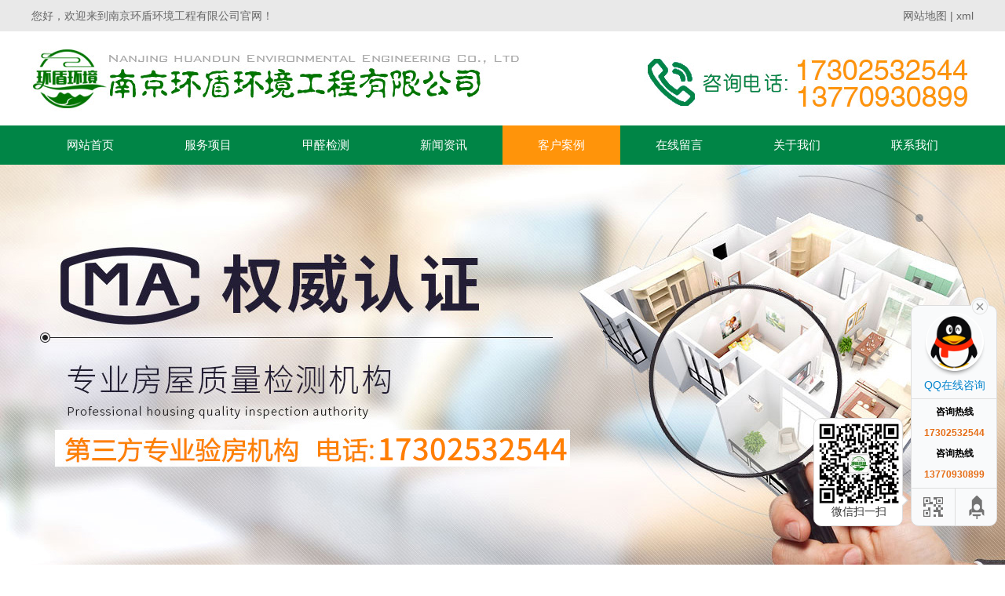

--- FILE ---
content_type: text/html; charset=utf-8
request_url: http://jnjxfs.com.cn/anli/7_17.html
body_size: 4641
content:
<!DOCTYPE HTML>
<html>
<head>
	<title>南京甲醛治理-南京环盾环境工程有限公司</title>
	<meta charset="UTF-8">
<meta name="keywords" content="南京除甲醛,南京甲醛检测,南京公共卫生检测,南京中央空调检测,南京板材释放量检测,南京家电清洗">
<meta name="description" content="南京环盾环境工程有限公司电话:17302532544是从事南京除甲醛,甲醛检测,公共卫生检测,中央空调检测及家电清洗的公司,致力于把专业的服务带给客户,保证健康的空气环境,客户安心所居,是我们不懈的追求">
<link rel="stylesheet" href="/App/Home/View/Default/Public/Css/global.css?v=1769251765">
<style>#Anli{background:#ff940a;}</style>
<script src="/App/Home/View/Default/Public/Js/jquery.js"></script>
<script src="/App/Home/View/Default/Public/Js/unslider.min.js"></script>
<link rel="stylesheet" type="text/css" href="/App/Home/View/Default/Public/Js/fancybox/jquery.fancybox-1.3.4.css" />
<script type="text/javascript" src="/App/Home/View/Default/Public/Js/fancybox/jquery.fancybox-1.3.4.js"></script>
<meta name="baidu-site-verification" content="code-tIHBG4MC2g" /><link rel="stylesheet" href="/App/Home/View/Default/Public/Css/animates.css" />
<script type="text/javascript" src="/App/Home/View/Default/Public/Js/wow.min.js"></script>
<script>
	new WOW().init();
</script>
<!-- banner -->
<script src="/App/Home/View/Default/Public/Js/jquery.jslides.js"></script>
</head>
<body>
	<div class="wrap">
		<div class="header">
			<div class="top">
	<div class="container">
		<span class="left">您好，欢迎来到南京环盾环境工程有限公司官网！</span>
		<span class="right"><a href="/sitemap" target="_blank">网站地图</a> | <a href="/sitemap.xml" target="_blank">xml</a></span>
	</div>
</div>
<div class="head">
	<div class="container">
		<div class="logo left">
			<a href="/" title="南京环盾环境工程有限公司">
					<img src="/Uploads/60b1e23d63237.jpg" alt="南京环盾环境工程有限公司">
				</a>
					</div>
		<div class="tel right">
			<img src="/App/Home/View/Default/Public/Image/dianhua.jpg" >
		</div>
	</div>
</div>
<ul class="nav">
	<div class="container">
		<li><a id="Index" href="/">网站首页</a></li>
		<li class="dh"><a id="Product" href="/product.html">服务项目</a>
			<ul class="er" style="display:none;">
				<li><a href="/product/8.html" title="甲醛检测">甲醛检测</a></li><li><a href="/product/9.html" title="甲醛治理">甲醛治理</a></li><li><a href="/product/10.html" title="家庭保洁">家庭保洁</a></li><li><a href="/product/11.html" title="家电清洗">家电清洗</a></li>			</ul>
		</li>
		<li><a id="" href="/product/8.html">甲醛检测</a></li>
		<li><a id="News" href="/news.html">新闻资讯</a></li>
		<li><a id="Anli" href="/anli.html">客户案例</a></li>
		<li><a id="Message" href="/message.html">在线留言</a></li>
		<li><a id="Company" href="/company.html">关于我们</a></li>
		<li><a id="Contact" href="/contact.html">联系我们</a></li>
	</div>
</ul>
<script>
$(function(){
	$('.dh').hover(function(){
		$(this).find('.er').stop().slideDown()
	},function(){
		$(this).find('.er').stop().slideUp()
	})
})
</script>
<div id="slideShow1">
	<div id="full-screen-slider">
        <ul id="slides">
			<li style="background:url('/Uploads/60b1e12e889ae.jpg') no-repeat center top;" alt="1"><a href="http://www.liushimye.com"></a></li><li style="background:url('/Uploads/60b2ebab51d6a.jpg') no-repeat center top;" alt="2"><a href="http://www.liushimye.com"></a></li>        </ul>
    </div>
</div>
<div class="clear"></div>
		</div>
		<div class="main">
			<div class="left">
				<div class="widget">
	<div class="left">
		<div class="cp-biaoti">
			<div class="rt">
				<p>服务项目</p>
				<span>service items</span>
				<div class="hx"></div>
			</div>
		</div>
		<div class="widget">
		 <ol id="pro_list">
		  <li class="pro-yi currentDt"><dd>甲醛检测</dd></li>
		      <ul class="pro-er" style="display:block;">
		       <li><a href=" ">甲醛检测</a></li><li><a href=" ">cma五项检测</a></li>  
		   </ul>		  <li class="pro-yi"><dd>甲醛治理</dd></li>
		      <ul class="pro-er">
		       <li><a href="/product/14.html">家庭全屋除甲醛</a></li><li><a href="/product/15.html">单间除甲醛</a></li><li><a href="/product/16.html">新车有害气体治理</a></li>  
		   </ul><li class="pro-yi"><dd>家庭保洁</dd></li>
		      <ul class="pro-er">
		       <li><a href="/product/17.html">家庭保洁</a></li>  
		   </ul><li class="pro-yi"><dd>家电清洗</dd></li>
		      <ul class="pro-er">
		       <li><a href="/product/18.html">家电清洗</a></li>  
		   </ul>		 </ol>
		</div>
		<script type="text/javascript">
		$(function(){
		 $(".pro-yi").click(function(){
		  $(this).toggleClass("currentDt").siblings(".pro-yi").removeClass("currentDt")
		  
		  // 修改数字控制速度， slideUp(500)控制卷起速度
		  $(this).next(".pro-er").slideToggle(500).siblings(".pro-er").slideUp(500);
		 }) 
		})
		</script>
		<div class="lianxiwomen">
			<div class="cp-biaoti1">
				<p>联系我们</p>
				<span>Contant us</span>
			</div>
			<div class="neirong1">
				<p>南京环盾环境工程有限公司</p>				<p>联系人：王先生</p>				<p>手机：17302532544</p>			</div>
		</div>
	</div>
</div>
			</div>
			<div class="right">
				<div class="article">
					<div class="title"><strong>客户案例</strong><span class="right"><a href="/">首页</a> > <a href="/anli.html" title="客户案例">客户案例</a></span></div>
					<h1 class="news_title bold f16">南京甲醛治理</h1>
					<div class="meta f12">发布时间：2021-05-30 10:05:53&emsp;浏览：2527次</div>
					<div class="meta f12" >
							<a href="/Uploads/60b2f301440c8.png" target="_blank" alt="南京甲醛治理">
								<img src="/Uploads/60b2f301440c8.png">
							</a>
						</div>					<div class="neirong">
						<p></p>
					</div>
					<ul id="prev_next">
						<li>上一篇：<a href="/anli/7_21.html">南京甲醛检测</a></li>
						<li>下一篇：<a href="/anli/7_15.html">南京甲醛治理</a></li>
					</ul>
					<div class="info_title relative">
						<span>相关案例</span>
					</div>
					<ul class="case" style="margin-top:28px;">
						<li>
								<a href="/anli/7_27.html" title="南京家电清洗">
									<img src="/Uploads/60b2f364248d0.jpg" alt="南京家电清洗">
									<span>南京家电清洗</span>
								</a>
							</li><li>
								<a href="/anli/7_17.html" title="南京甲醛治理">
									<img src="/Uploads/60b2f301440c8.png" alt="南京甲醛治理">
									<span>南京甲醛治理</span>
								</a>
							</li><li>
								<a href="/anli/7_12.html" title="南京甲醛治理">
									<img src="/Uploads/60b2f2fb202c4.png" alt="南京甲醛治理">
									<span>南京甲醛治理</span>
								</a>
							</li><li>
								<a href="/anli/7_20.html" title="南京甲醛检测">
									<img src="/Uploads/60b2f325d3bf1.png" alt="南京甲醛检测">
									<span>南京甲醛检测</span>
								</a>
							</li>					</ul>
					<div class="clear"></div>
					<div class="info_title relative">
						<span>相关新闻</span>
					</div>
					<div id="scrollDiv">
						<div class="scrollText">
						  	<ul style="margin-top:0px;">
						      	<li>
					      				<a href="/news/4_47.html" style="font-weight:bold;">
											介绍了整个治理的服务流程！					      					<span class="right">[2021-06-30]</span>
					      				</a>
										<p class="z_content">
											一、治理时间节点除甲醛治理服务是在硬装、软装全部安装完成，搬家入住之前进行实施。二、治理前准备治理实施之前要保证家具表面灰尘及碎屑。三、治理前检测关闭门窗12小时以上，室内无人，独立房间独立封闭，家具柜门与抽屉建议打开。四、现场检测了解空间污染物情况，确定污染源及污染数值。六、制定方案结合实际的超标情况及家具材质进行分析，并制定治理方案。七、实施前保护对家电类或者现场不需要治理的产品进行保护。 八										</p>
					      			</li><li>
					      				<a href="/news/4_28.html" style="font-weight:bold;">
											新装修的房子甲醛检测到甲醛治理的一套流程					      					<span class="right">[2021-05-30]</span>
					      				</a>
										<p class="z_content">
											装修新房子后，一个家庭想早点住进新家来，但由于装修的污染无法及时入住怎么办？我相信你已经知道很多方法来去除甲醛，如喷雾甲醛，洗涤器，光催化剂，活性炭装置，空气净化器等。装修新房子后，一个家庭想早点住进新家来，但由于装修的污染无法及时入住怎么办？我相信你已经知道很多方法来去除甲醛，如喷雾甲醛，洗涤器，光催化剂，活性炭装置，空气净化器等。有人说没有什么，有人说没有。为什么用Muttun工程师的话来说是										</p>
					      			</li><li>
					      				<a href="/news/4_67.html" style="font-weight:bold;">
											新房入住除甲醛的五大误区					      					<span class="right">[2022-01-06]</span>
					      				</a>
										<p class="z_content">
											新居入户除甲醛方法是什么？希望以后装修后的人一定要了解，新家辛苦装修完，肯定想先搬进去，但苦于装修完的家里会存在甲醛危害，所以这件事以后一定要考虑一下，这样做会对房子造成伤害，是不是要知道了？以下就是针对这一知识，南京除甲醛详细为大家介绍一下错误的观点。新居入户除甲醛方法介绍：误解1：打开窗户通风。在装修后首先要做的就是清除甲醛和异味，确保窗户开得通畅，同时要把橱柜的门和抽屉全部打开，这对甲醛的释										</p>
					      			</li>						  	</ul>
						</div>
					</div>
				</div>
			</div>
		</div>
		<div class="footer">
			<div class="foot">
	<div class="container">
		<p>联系人：王先生&ensp;手机：17302532544&ensp;电话：13770930899&ensp;</p>
		<p>地址：南京全市范围服务&ensp;</p>
		<p>版权所有：南京环盾环境工程有限公司&ensp;<script type="text/javascript" src="//js.users.51.la/21135553.js"></script></p>
		<div style="clear: both"></div>
		<div class="bottom z_city">
			<div class="container">
				<ul>
										<div style="clear: both"></div>
				</ul>
			</div>
		</div>
	</div>
</div>
<div class="main-im">
  	<div id="open_im" class="open-im">&nbsp;</div>  
  	<div class="im_main" id="im_main">
    	<div id="close_im" class="close-im"><a href="javascript:void(0);" title="点击关闭">&nbsp;</a></div>
    	<a href="http://wpa.qq.com/msgrd?v=3&uin=&site=qq&menu=yes" rel="nofollow" class="im-qq qq-a" title="在线QQ客服" target="_blank">
	    	<div class="qq-container"></div>
	    	<div class="qq-hover-c"><img class="img-qq" src="/App/Home/View/Default/Public/images/qq.png"></div>
	    	<span>QQ在线咨询</span>
    	</a>
	    <div class="im-tel">
	      	<div>咨询热线</div>
		      	<div class="tel-num">17302532544</div>	      	<div>咨询热线</div>
	      		<div class="tel-num">13770930899</div>	    </div>
	    <div class="im-footer" style="position:relative">
	      	<div class="weixing-container">
		        <div class="weixing-show">
			           	<div class="weixing-txt">微信扫一扫</div>
			          	<img class="weixing-ma" src="/Uploads/60b1dcccedf7a.jpg">
			          	<div class="weixing-sanjiao"></div>
			          	<div class="weixing-sanjiao-big"></div>
			        </div>	      	</div>
	      	<div class="go-top"><a href="javascript:;" title="返回顶部"></a></div>
		 	<div style="clear:both"></div>
    	</div>
  	</div>
</div>
<script type="text/javascript">
	$(function(){
		$('#close_im').bind('click',function(){
			$('#main-im').css("height","0");
			$('#im_main').hide();
			$('#open_im').show();
		});
		$('#open_im').bind('click',function(e){
			$('#main-im').css("height","272");
			$('#im_main').show();
			$(this).hide();
		});
		$('.go-top').bind('click',function(){
			$(window).scrollTop(0);
		});
		$(".weixing-container").bind('mouseenter',function(){
			$('.weixing-show').show();
		})
		$(".weixing-container").bind('mouseleave',function(){        
			$('.weixing-show').hide();
		});
	});
</script>
		</div>
	</div>
</body>	
</html>

--- FILE ---
content_type: text/css
request_url: http://jnjxfs.com.cn/App/Home/View/Default/Public/Css/global.css?v=1769251765
body_size: 5694
content:
html{background:#FFF;color:#000;}body,div,dl,dt,dd,ul,ol,li,h1,h2,h3,form,input,textarea,p{margin:0;padding:0;}img{border:0;}ol,ul{list-style:none;}h1,h2,h3{font-weight:normal;font-size:100%;}q:before,q:after{content:'';}abbr,acronym{border:0;font-variant:normal;}sup{vertical-align:text-top;}sub{vertical-align:text-bottom;}input,textarea,select{font-weight:inherit;font-size:inherit;font-family:inherit;}input,textarea,select{*font-size:100%;}legend{color:#000;}a{color:inherit;text-decoration:none;}
/*******CSS reset*************/
body{position:relative;z-index:-2;background:#fff;color:#333;font-size:14px;font-family:'Microsoft YaHei',SimHei,SimYou,SimSun,Arial;z-index:2;}
.f12{font-size:12px;}
.f16{font-size:16px;}
.bold{font-weight:bold;}
.white{color:#fff;}
.left{float:left;}
.right{float:right;}
.t_r{text-align:right;}
.clear{clear:both;}
.relative{position:relative;}
.absolute{position:absolute;}
.rel_center{position:relative;left:50%;}
.hidden{display:none;}
input{outline:none;}
img{vertical-align:middle;}
/********General**********/
.wrap{margin:0 auto;width:100%;min-width:1200px;}
.container{width:1200px;margin:0 auto;}

/*头部*/
.top{width:100%;height:40px;background:#e9e9e9;color:#666;overflow:hidden;}
.top span{line-height:40px;}
.top a:hover{color:#000;}
.head{width:100%;height:120px;}
.logo{font-size:28px;width:680px;height:120px;line-height:120px;overflow:hidden;}
.logo img{vertical-align:middle;max-width:680px;max-height:120px;margin-top:-7px;}
.tel{clear:right;}
.tel span{display:inline-block;}
.nav{width:100%;height:50px;background:#008546;}
.nav li{float:left;width:150px;line-height:50px;text-align:center;position:relative;}
.nav a{display:block;font-size:15px;color:#fff;}
.nav a:hover{background:#ff940a;}
.dh .er{width:150px;height:auto;position:absolute;left:0;z-index:9999;background:rgba(0,133,70,0.9);}
.er li{width:130px;padding:8px 0;line-height:28px;border-bottom:1px dashed rgba(255,255,255,0.8);margin:0 10px;}
.er li:last-child{border-bottom:none;}
.er li a{display:block;font-size:14px;}
.er li a:hover{background:#ff940a;}
/******banner图 CSS******/
#full-screen-slider { width:100%; height:580px; float:left; position:relative;margin:0 auto;text-align:center;}
#slides { display:block; width:100%; height:580px; list-style:none; padding:0; margin:0; position:relative;}
#slides li { display:block; width:100%; height:100%; list-style:none; padding:0; margin:0; position:absolute;}
#slides li a { display:block; width:100%; height:100%; text-indent:-9999px;}
#pagination { display:block; list-style:none; position:absolute; left:22%; bottom:20px; z-index:9900;  padding:5px 15px 5px 0;}
#pagination li { display:block; list-style:none; width:10px; height:10px; float:left; margin-left:15px; border-radius:5px; background:#FFF;}
#pagination li a { display:block; width:100%; height:100%; padding:0; margin:0;  text-indent:-9999px;}
#pagination li.current { background:#008546;}
/*头部end*/


.sy-title{width: 400px;height: 100px;padding:60px 0 30px 390px;}
.sy-title h1{font-size:64px;float: left;}
.sy-title h3{font-size:32px;color:#666;float: right}

.product{width: 100%;height: 1150px;}
.product .left{margin-top: 32px;}
.product .left .cp-biaoti .rt{width: 135px;}
.product .left .cp-biaoti .rt span{margin-top: 8px;color: #aaa;}
.product .left .cp-biaoti .rt .hx{width: 40px;height: 2px;background-color: #008546;margin-top: 8px;margin-bottom: 20px;}
.product .left .cp-biaoti .rt p{color: #008546;font-size: 24px;}
.product .left .xiangmu{margin-top: 25px;}
.product .left .lianxiwomen{margin-top: 10px;text-align: center;padding:16px 14px;border:1px solid #eee;}
.product .left .lianxiwomen .cp-biaoti1{width: 220px;height: 90px;background-color: #008546;}
.product .left .lianxiwomen .cp-biaoti1 p{font-size: 24px;color: #fff;font-weight: bold;padding-top: 18px;}
.product .left .lianxiwomen .neirong1{border: 1px solid #aaa;color: #008546;width: 218px;height: 120px;}
.product .left .lianxiwomen span{color: #fff;font-weight: bold;margin-top: 5px;display: inline-block;}
.product .left .lianxiwomen p{margin-top: 8px;}
.product .right{width: 918px;height: 485px;}
.product .right li{width: 285px;height: 244px;float: left;padding-right: 10px;text-align: center;font-size: 14px;color: #333;margin-top: 30px;}
.product .right li span{height: 40px;width: 283px;line-height: 40px;border: 1px solid #eee;display: inline-block;color: #000;}
.cp-img{width: 285px;height: 204px;overflow: hidden;}
.product .right li img{width: 100%;height: 100%;width: 285px;height: 204px;transition: all 0.4s;}
.product .right li a:hover img{transform: scale(1.1);}
.product .right li a:hover span{color: #fff;background-color: #ff940a;}
.product .right .sy-pro{margin-top: 20px;}

.weihai{width: 100%;height: 866px;background: url(../Image/harmbg.jpg) no-repeat center;text-align: center;}
.weihai .bt{text-align: center;}
.weihai .bt span{color: #aaa;}
.weihai .wh3 span{font-size: 42px;font-weight: bold;}
.weihai .wh3 li{width: 235px;height: 186px;}
.weihai .wh3 .weh{float: left;}
.weihai .wh3 .weh1{float: right;}
.weihai p{color: #fff;line-height: 25px;}
.weihai span{color: #fff;}
.weihai .wz{width: 235px;height: 100px;font-size: 16px;padding-top: 20px;}
.wh1 .weh{margin: 220px 0 0 364px;}
.wh1 .weh1{margin: 220px 364px 0 0;}
.wh2 .weh{margin: 20px 0 0 364px;}
.wh2 .weh1{margin: 20px 364px 0 0;}

.youshi{width: 100%;height: 843px;background: url(../Image/advantagebg.jpg) no-repeat center;}
.youshi .bt{text-align: center;padding-top: 30px;}
.youshi .bt span{font-size: 24px;}
.youshi ul{margin-left: 115px;}
.youshi li{width: 208px;height: 249px;float: left;margin-right: 60px;background-color: #008546;color: #fff;text-align: center;}
.youshi .li1{margin-top: 100px;}
.youshi .li2{margin-top: 40px;}
.youshi li span{font-size: 24px;margin: 45px 0 20px 0;display: inline-block;font-weight: bold;}
.youshi li:hover{background-color: #ff940a;transition: all 0.4s;box-shadow: 0px 0px 18px rgba(0,0,0)}

.yuanze{width: 100%;height: 450px;}
.yuanze .bt{text-align: center;margin: 30px 0 30px 0;}
.yuanze .bt span{color: #aaa;}
.yuanze ul{margin-left: 80px;}
.yuanze li{float: left;text-align: center;width: 180px;height: 200px;margin-right: 30px;}
.yuanze li h3{font-size: 24px;width: 180px;margin: 16px 0 16px 0;}
.yuanze .lianxi{text-align: center;width: 360px;height: 40px;background-color: #008546;border-radius: 20px;
line-height: 40px;color: #fff;font-size: 20px;font-weight: bold;margin: 60px 0 0 412px;}

.liucheng{width: 100%;height: 380px;background-color: #eee;}
.liucheng .bt{text-align: center;padding: 50px 0 30px 0;}
.liucheng .bt span{color: #aaa;}
.liucheng ul{margin-left: 60px;}
.liucheng li{text-align: center;float: left;width: 100px;height: 180px;margin-right: 40px;}
.liucheng li h2{font-size: 18px;color: #008546;}
.liucheng li h3{width: 40px;height: 40px;border-radius: 20px;border: 1px solid #ff940a;display: inline-block;line-height: 40px;color: #ff940a;margin-top: 20px;}
.liucheng li:hover h3{background-color: #008546;color: #fff;border: 1px solid #008546;}


.anli{width:100%;height:1100px;}
.anli .bt{text-align: center;padding: 50px 0 30px 0;}
.anli .bt span{color: #aaa;}
.anli .sy-title{width: 450px;height: 100px;padding:60px 0 30px 380px;}
.anli .sy-title h1{font-size:64px;float: left;}
.anli .sy-title h3{font-size:32px;color:#666;float: right}
.sy-case{margin-top:48px;}
.sy-case li{float:left;width:580px;height: 390px;overflow:hidden;margin:0 26px 30px 0;text-align:center;}
.sy-case li:nth-child(2n){margin-right:0;}
.sy-case li img{width:580px;height:350px;}
.sy-case li span{display:block;width:578px;height:38px;line-height:38px;border: 1px solid #eee;}
.sy-case li a:hover span{color:#ea5d0e;}
.sy-case1{margin-top:48px;}
.sy-case1 li{float:left;width:380px;height: 270px;overflow:hidden;margin:0 26px 30px 0;text-align:center;}
.sy-case1 li:nth-child(3n){margin-right:0;}
.sy-case1 li img{width:380px;height:228px;}
.sy-case1 li span{display:block;width:378px;height:38px;line-height:38px;border: 1px solid #eee;}
.sy-case1 li a:hover span{color:#ea5d0e;}
.anli .gengduo{width: 340px;height: 60px;border: 1px solid #aaa;text-align: center;margin-left: 430px;color: #000;} 
.anli .gengduo a{width: 340px;height: 60px;display: inline-block;font-size: 14px;line-height: 60px;}
.anli .gengduo a:hover{background: #008546;color: #fff;}

.xinwen{width:100%;height:1000px;}
.xinwen .bt{text-align: center;padding: 50px 0 30px 0;}
.xinwen .bt span{color: #aaa;}
.xinwen .sy-title{width: 500px;height: 100px;padding:60px 0 30px 360px;}
.xinwen .sy-title h1{font-size:64px;float: left;}
.xinwen .sy-title h3{font-size:32px;color:#666;float: right}
.sy-news{width:953px;margin-top:54px;margin-left: 90px;}
.sy-news li{width:100%;height:180px;padding:20px;border:1px solid #ddd;margin-bottom:22px;}
.xw-time{width:82px;height:82px;background:#ea5d0e;color:#fff;text-align:center;margin: 48px 0 0 48px;}
.xw-time span{display:block;font-size:34px;padding-top:8px;}
.xw-cont{width:470px;margin: 50px 50px;}
.xw-cont h3{padding-top:4px;font-size:18px;font-weight: 500;}
.xw-cont p{line-height:22px;color:#666;padding-top:10px;}
.sy-news li:hover{background:#008546;color: #fff;}
.sy-news li:hover p{color: #fff;}
.xw-tu{width:564px;height:360px;margin-top:50px;}

/*底部*/
.footer{clear:both;}
.foot{padding:20px 0;background:#414141;color:#aaa;text-align:center;}
.foot p{line-height:30px;}
.foot a:hover{color:#fff;}
/*main css*/
.main-im{ position:fixed; right: 10px; top:54%; z-index: 9999; width: 110px; height: 272px; }
.main-im .qq-a { display: block; width: 106px; height: 116px; font-size: 14px; color: #0484cd; text-align: center; position: relative; }
.main-im .qq-a span { bottom: 5px; position: absolute; width: 90px; left: 10px; }
.main-im .qq-hover-c { width: 70px; height: 70px; border-radius: 35px; position: absolute; left: 18px; top: 10px; overflow: hidden; z-index: 9; }
.main-im .qq-container { z-index: 99; position: absolute; width: 109px; height: 118px; border-top-left-radius: 10px; border-top-right-radius: 10px; border-bottom: 1px solid #dddddd; background: url(../images/qq-icon-bg.png) no-repeat center 8px; }
.main-im .img-qq {max-width: 60px; display: block; position: absolute; left: 6px; top: 3px; -moz-transition: all 0.5s; -webkit-transition: all 0.5s; -o-transition: all 0.5s; transition: all 0.5s; }
.main-im .im-qq:hover .img-qq{ max-width: 70px; left: 1px; top: 8px; position: absolute; }
.main-im .im_main {background: #F9FAFB; border: 1px solid #dddddd; border-radius: 10px; background: #F9FAFB;}
.main-im .im_main .im-tel { color: #000000; text-align: center; width: 109px; height: 105px; border-bottom: 1px solid #dddddd; }
.main-im .im_main .im-tel div{font-weight:bold;font-size: 12px;margin-top:11px;}
.main-im .im_main .im-tel .tel-num { font-family: Arial; font-weight: bold; color: #e66d15;}
.main-im .im_main .im-tel:hover { background: #fafafa; }
.main-im .im_main .weixing-container {width: 55px; height: 47px; border-right: 1px solid #dddddd; background: #f5f5f5; border-bottom-left-radius: 10px; background: url(../images/weixing-icon.png) no-repeat center center;float:left;}
.main-im .im_main .weixing-show {width: 112px; height: 136px; background: #ffffff; border-radius: 10px; border: 1px solid #dddddd; position: absolute; left: -125px; top: -90px; }
.main-im .im_main .weixing-show .weixing-sanjiao {width:0; height: 0; border-style: solid; border-color: transparent transparent transparent #ffffff; border-width: 6px; left: 112px; top: 98px; position: absolute; z-index: 2;}
.main-im .im_main .weixing-show .weixing-sanjiao-big { width: 0; height: 0; border-style: solid; border-color: transparent transparent transparent #dddddd; border-width: 8px; left: 112px; top: 96px; position: absolute; }
.main-im .im_main .weixing-show .weixing-ma { width: 104px; height: 104px; padding-left: 5px; padding-top: 5px; }
.main-im .im_main .weixing-show .weixing-txt{position:absolute;top:110px;left:7px;width:100px;margin:0 auto; text-align:center;}
.main-im .im_main .go-top { width: 50px; height: 47px; background: #f5f5f5; border-bottom-right-radius: 10px; background: url(../images/toTop-icon.png) no-repeat center center;float:right;}
.main-im .im_main .go-top a { display: block; width: 52px; height: 47px; }
.main-im .close-im { position: absolute; right: 10px; top: -12px; z-index: 100; width: 24px; height: 24px; }
.main-im .close-im a { display: block; width: 24px; height: 24px; background: url(../images/close_im.png) no-repeat left top; }
.main-im .close-im a:hover { text-decoration: none; }
.main-im .open-im { cursor: pointer; margin-left: 68px; width: 40px; height: 133px; background: url(../images/open_im.png) no-repeat left top;display:none; }
.z_city li {float: left;margin-right: 10px;}
/*底部end*/

/*首页*/
.resou{width:100%;height:61px;border-bottom:1px solid #ddd;overflow:hidden;}
.hot{width:100%;line-height:61px;}
.hot span{color:#666;}
.hot b{color:#008546;}

.link{margin-bottom:42px;}
.lj-tit{line-height:42px;border-bottom:2px solid #ccc;font-size:15px;margin-bottom:4px;}
.link a{line-height:32px;margin-right:20px;}
.link a:hover{color:#008546;}
/*首页end*/

.main{overflow:hidden;margin:48px auto 80px auto;width:1200px;}
.widget{overflow:hidden;margin-bottom:20px;width:250px;}
.short_title{width:100%;}
.short_title img{width:100%;}
.widget ol{width:220px;padding:16px 14px;border:1px solid #eee;background:#fff;}
.pro-yi{width:220px;height:45px;border-bottom:1px solid #ddd;}
.pro-yi dd{display:block;height:45px;line-height:45px;padding:0 10px 0 30px;background:#e5e5e5 url(../Image/pro_bg3.png) 10px center no-repeat;}
.currentDt dd{background:#008546 url(../Image/pro_bg4.png) 10px center no-repeat;color:#fff;}
.pro-er{display:none;}
.pro-er li{width:220px;height:45px;border-bottom:1px solid #ddd;}
.pro-er li a{display:block;height:45px;line-height:45px;padding:0 10px 0 50px;background:#f8f8f8 url(../Image/pro_bg3.png) 30px center no-repeat;}
.pro-er li a:hover{background:#008546 url(../Image/pro_bg4.png) 30px center no-repeat;color:#fff;}

.widget .left{margin-top: 32px;}
.widget .left .cp-biaoti .rt{width: 135px;}
.widget .left .cp-biaoti .rt span{margin-top: 8px;color: #aaa;}
.widget .left .cp-biaoti .rt .hx{width: 40px;height: 2px;background-color: #008546;margin-top: 8px;}
.widget .left .cp-biaoti .rt p{color: #008546;font-size: 24px;}
.widget .left .xiangmu{margin-top: 25px;}
.widget .left .lianxiwomen{margin-top: 10px;text-align: center;padding:16px 14px;border:1px solid #eee;}
.widget .left .lianxiwomen .cp-biaoti1{width: 220px;height: 90px;background-color: #008546;margin-top: 50px;}
.widget .left .lianxiwomen .cp-biaoti1 p{font-size: 24px;color: #fff;font-weight: bold;padding-top: 18px;}
.widget .left .lianxiwomen .neirong1{border: 1px solid #aaa;color: #008546;width: 218px;height: 100px;}
.widget .left .lianxiwomen span{color: #fff;font-weight: bold;margin-top: 5px;display: inline-block;}
.widget .left .lianxiwomen p{margin-top: 8px;}

.article{overflow:hidden;margin-bottom:12px;width:904px;padding:0 20px;border:1px solid #ececec;background-color:#fff;}
.article p{font-size:14px;line-height:28px;}
.article p img{max-width:100%;}
.neirong a{color:#0000cc;text-decoration:underline;}

#allmap p{line-height:10px;margin:10px;white-space:nowrap;}

.title{margin:0 0 16px 0;padding:12px 0px 9px 14px;width:890px;height:19px;border-bottom:2px solid #dbdbdb;}
.title strong{float:left;display:inline-block;margin-left:-14px;padding-bottom:8px;width:120px;height:100%;border-bottom:2px solid #414141;color:#008546;text-align:center;}
.title span{overflow:hidden;zoom:1;padding:7px 0 0 17px;background-position:0 -145px;font-family:SimSun;}
.title a:hover{color:#008546;text-decoration:underline;}

.page{margin:20px 0px 15px 0;}
.page a{display:inline-block;height:18px;line-height:18px;border:1px solid #dbdbdb;padding:0 2px 0;}
.page a:hover{background:#404040;color:#fff;border:none;height:20px;line-height:20px;padding:0 3px 0;}
.current {padding:0 6px 0;height:18px;line-height:18px;background:#404040;color:#fff;}
/***************global*****************/

.pro li{float:left;overflow:hidden;margin:0 18px 10px 0;width:212px;text-align:center;white-space:nowrap;}
.pro li:nth-child(4n){margin-right:0;}
.pro img{width:212px;height:162px;}
.pro span{display:block;width:100%;height:40px;line-height:40px;}
.pro a:hover{color:#008546;}
/*************index&goods**************/
.info_title{width:100%;height:40px;background:#e5e5e5;margin-top:22px;}
.info_title span{display:inline-block;width:134px;height:100%;background:#008546;color:#fff;line-height:40px;text-align:center;font-size:16px;}
/********goods_info&jobs_info*******/
#scrollDiv{width:100%;height:auto;padding:14px 26px;border:1px solid #ddd;margin-top:28px;box-sizing:border-box;}
.scrollText{width:100%;height:auto;overflow:hidden;}
.scrollText li{width:100%;height:auto;line-height:24px;margin-bottom:10px;}
.scrollText li:before{color:#333;content:'■\00a0\00a0\00a0';vertical-align:2px;}
.scrollText li span{color:#666;}
.scrollText li a{font-size:16px;}
.scrollText li a:hover{color:#008546;}
.scrollText li a:hover span{color:#008546;}
.z_content {
	text-overflow: -o-ellipsis-lastline;
	overflow: hidden;
	text-overflow: ellipsis;
	display: -webkit-box;
	-webkit-line-clamp: 2;
	line-clamp: 2;
	-webkit-box-orient: vertical;
	text-indent: 20px;
	color: rgba(22,22,22,0.62);
}

.news{margin-left:0;}
.news li{width:100%;height:39px;border-bottom:1px dotted #cdcdcd;text-indent:1em;line-height:39px;}
.news li:before{color:#e40413;content:'■\00a0\00a0\00a0';vertical-align:2px;}
.news li:hover{background-color:#f6f6f6;}
.news a:hover{color:#008546;}
/****************news*****************/
.news_title{color:#008546;text-align:center;line-height:40px;}
.meta{color:#999;text-align:center;line-height:28px;}
.meta img{max-width:640px;padding:10px 0 20px 0;}
.xw-yu{width:100%;background:#eee;border-radius:10px;margin:12px 0;padding:10px 18px;box-sizing:border-box;}
.xw-yu p{line-height:28px;}
/***********news_info**************/

.case li{float:left;overflow:hidden;margin:0 18px 10px 0;width:212px;text-align:center;white-space:nowrap;}
.case li:nth-child(4n){margin-right:0;}
.case img{width:212px;height:162px;}
.case span{display:block;width:100%;height:40px;line-height:40px;}
.case a:hover{color:#008546;}

.jobs li{overflow:hidden;margin:23px 0 28px 0;padding-bottom:20px;border-bottom:1px dotted #cdcdcd;position:relative;}
.jobs a{position:absolute;top:0px;right:0;background:#008546;width:71px;height:34px;color:#fff;text-align:center;line-height:34px;}
.jobs strong{color:#008546;}
.jobs p{line-height:35px;}
/***************jobs***************/

.order{margin:40px 0 120px 46px;line-height:40px;}
.order img{vertical-align:-5px;cursor:pointer;}
.order input{padding:0 3px;}
.order textarea{padding: 3px;}
#submit{width:90px;height:34px;border:none;background:#008546;color:#fff;cursor:pointer;}
/**************order&message********/

/*sitemap*/
.mesmore{margin-top:5px;}
.mesmore:hover{color:#008546;text-decoration:underline;}

.sitemap{ width:996px; float:left; /*border:3px solid #f0f0f0;*/ margin-top:10px; margin-bottom:10px;}
.m1{ height:20px; line-height:20px; margin-top:20px; margin-left:20px;}
.m2{ margin-left:20px; margin-top:20px; line-height:25px;}
.m2 span{ font-size:14px; font-weight:bold;}
.m2t{ border:1px solid #f0f0f0; width:800px; padding-left:4px; margin-top:2px; padding:10px; margin-bottom:20px;}
.m2t ul{}
.m2t ul li{ list-style-type:none; float:left; width:150px;}
.m2t ul li a:hover{ color:red}

.f{ float:right; margin-right:10px; _margin-top:7px;}

/*上一页_下一页*/
#prev_next{margin: 20px 0px;clear: both;overflow: hidden;}
#prev_next li{margin: 5px 0;}
/*.map dt{float:right;display:inline;border:1px solid #666;margin-top:10px;z-index:101;border-bottom:1px solid #f0f0f0;}
.map dd{position:absolute;z-index:100;top:31px;left:-65px;background:#f0f0f0;border:1px solid #666;width:135px;*width:145px;}
.map ul{padding-left:10px;line-height:25px;overflow:hidden;zoom:1;font-size:12px;}
.map li{float:left;margin:0 5px;}*/